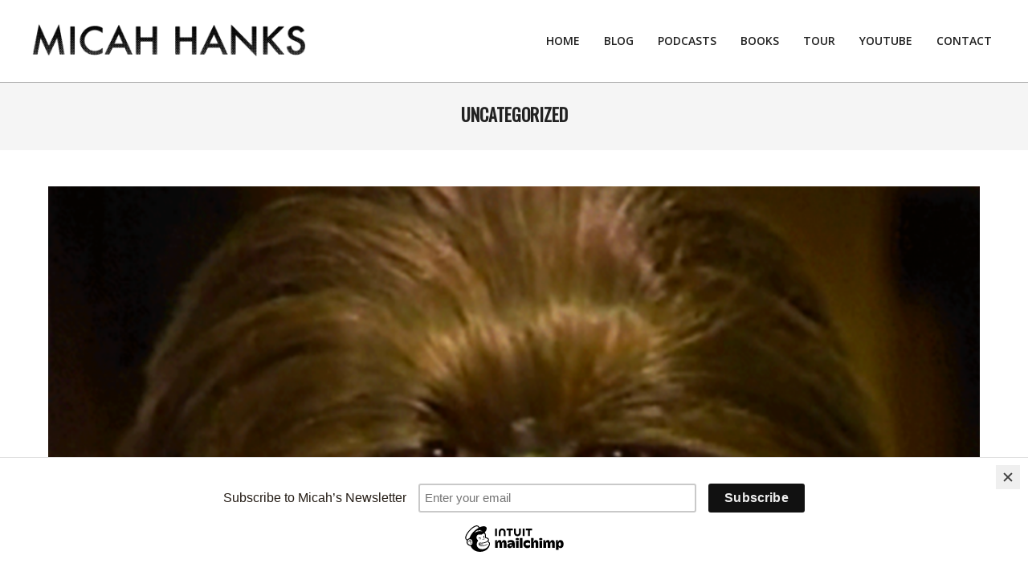

--- FILE ---
content_type: text/html; charset=UTF-8
request_url: https://www.micahhanks.com/category/uncategorized/
body_size: 53383
content:
<!DOCTYPE html>
<html lang="en-US">

<head>
<meta charset="UTF-8" />
<meta name='robots' content='index, follow, max-image-preview:large, max-snippet:-1, max-video-preview:-1' />
<meta name="viewport" content="width=device-width, initial-scale=1" />
<meta name="generator" content="Unos 2.9.25" />

	<!-- This site is optimized with the Yoast SEO plugin v21.9.1 - https://yoast.com/wordpress/plugins/seo/ -->
	<title>Uncategorized Archives - Micah Hanks</title>
	<link rel="canonical" href="https://www.micahhanks.com/category/uncategorized/" />
	<meta property="og:locale" content="en_US" />
	<meta property="og:type" content="article" />
	<meta property="og:title" content="Uncategorized Archives - Micah Hanks" />
	<meta property="og:url" content="https://www.micahhanks.com/category/uncategorized/" />
	<meta property="og:site_name" content="Micah Hanks" />
	<meta name="twitter:card" content="summary_large_image" />
	<script type="application/ld+json" class="yoast-schema-graph">{"@context":"https://schema.org","@graph":[{"@type":"CollectionPage","@id":"https://www.micahhanks.com/category/uncategorized/","url":"https://www.micahhanks.com/category/uncategorized/","name":"Uncategorized Archives - Micah Hanks","isPartOf":{"@id":"https://www.micahhanks.com/#website"},"primaryImageOfPage":{"@id":"https://www.micahhanks.com/category/uncategorized/#primaryimage"},"image":{"@id":"https://www.micahhanks.com/category/uncategorized/#primaryimage"},"thumbnailUrl":"https://www.micahhanks.com/wp-content/uploads/2016/11/Lumpy.png","breadcrumb":{"@id":"https://www.micahhanks.com/category/uncategorized/#breadcrumb"},"inLanguage":"en-US"},{"@type":"ImageObject","inLanguage":"en-US","@id":"https://www.micahhanks.com/category/uncategorized/#primaryimage","url":"https://www.micahhanks.com/wp-content/uploads/2016/11/Lumpy.png","contentUrl":"https://www.micahhanks.com/wp-content/uploads/2016/11/Lumpy.png","width":1200,"height":700},{"@type":"BreadcrumbList","@id":"https://www.micahhanks.com/category/uncategorized/#breadcrumb","itemListElement":[{"@type":"ListItem","position":1,"name":"Home","item":"https://www.micahhanks.com/"},{"@type":"ListItem","position":2,"name":"Uncategorized"}]},{"@type":"WebSite","@id":"https://www.micahhanks.com/#website","url":"https://www.micahhanks.com/","name":"Micah Hanks","description":"Writer, Podcaster, and Adventurer","publisher":{"@id":"https://www.micahhanks.com/#organization"},"potentialAction":[{"@type":"SearchAction","target":{"@type":"EntryPoint","urlTemplate":"https://www.micahhanks.com/?s={search_term_string}"},"query-input":"required name=search_term_string"}],"inLanguage":"en-US"},{"@type":"Organization","@id":"https://www.micahhanks.com/#organization","name":"Micah Hanks","url":"https://www.micahhanks.com/","logo":{"@type":"ImageObject","inLanguage":"en-US","@id":"https://www.micahhanks.com/#/schema/logo/image/","url":"https://www.micahhanks.com/wp-content/uploads/2019/01/logo-dark-small.png","contentUrl":"https://www.micahhanks.com/wp-content/uploads/2019/01/logo-dark-small.png","width":800,"height":116,"caption":"Micah Hanks"},"image":{"@id":"https://www.micahhanks.com/#/schema/logo/image/"}}]}</script>
	<!-- / Yoast SEO plugin. -->


<link rel='dns-prefetch' href='//fonts.googleapis.com' />
<link rel="alternate" type="application/rss+xml" title="Micah Hanks &raquo; Feed" href="https://www.micahhanks.com/feed/" />
<link rel="alternate" type="application/rss+xml" title="Micah Hanks &raquo; Comments Feed" href="https://www.micahhanks.com/comments/feed/" />
<link rel="alternate" type="application/rss+xml" title="Micah Hanks &raquo; Uncategorized Category Feed" href="https://www.micahhanks.com/category/uncategorized/feed/" />
<link rel="preload" href="https://www.micahhanks.com/wp-content/themes/unos/library/fonticons/webfonts/fa-solid-900.woff2" as="font" crossorigin="anonymous">
<link rel="preload" href="https://www.micahhanks.com/wp-content/themes/unos/library/fonticons/webfonts/fa-regular-400.woff2" as="font" crossorigin="anonymous">
<link rel="preload" href="https://www.micahhanks.com/wp-content/themes/unos/library/fonticons/webfonts/fa-brands-400.woff2" as="font" crossorigin="anonymous">
<link rel='stylesheet' id='wp-block-library-css' href='https://www.micahhanks.com/wp-includes/css/dist/block-library/style.min.css?ver=6.4.7' media='all' />
<style id='wp-block-library-theme-inline-css'>
.wp-block-audio figcaption{color:#555;font-size:13px;text-align:center}.is-dark-theme .wp-block-audio figcaption{color:hsla(0,0%,100%,.65)}.wp-block-audio{margin:0 0 1em}.wp-block-code{border:1px solid #ccc;border-radius:4px;font-family:Menlo,Consolas,monaco,monospace;padding:.8em 1em}.wp-block-embed figcaption{color:#555;font-size:13px;text-align:center}.is-dark-theme .wp-block-embed figcaption{color:hsla(0,0%,100%,.65)}.wp-block-embed{margin:0 0 1em}.blocks-gallery-caption{color:#555;font-size:13px;text-align:center}.is-dark-theme .blocks-gallery-caption{color:hsla(0,0%,100%,.65)}.wp-block-image figcaption{color:#555;font-size:13px;text-align:center}.is-dark-theme .wp-block-image figcaption{color:hsla(0,0%,100%,.65)}.wp-block-image{margin:0 0 1em}.wp-block-pullquote{border-bottom:4px solid;border-top:4px solid;color:currentColor;margin-bottom:1.75em}.wp-block-pullquote cite,.wp-block-pullquote footer,.wp-block-pullquote__citation{color:currentColor;font-size:.8125em;font-style:normal;text-transform:uppercase}.wp-block-quote{border-left:.25em solid;margin:0 0 1.75em;padding-left:1em}.wp-block-quote cite,.wp-block-quote footer{color:currentColor;font-size:.8125em;font-style:normal;position:relative}.wp-block-quote.has-text-align-right{border-left:none;border-right:.25em solid;padding-left:0;padding-right:1em}.wp-block-quote.has-text-align-center{border:none;padding-left:0}.wp-block-quote.is-large,.wp-block-quote.is-style-large,.wp-block-quote.is-style-plain{border:none}.wp-block-search .wp-block-search__label{font-weight:700}.wp-block-search__button{border:1px solid #ccc;padding:.375em .625em}:where(.wp-block-group.has-background){padding:1.25em 2.375em}.wp-block-separator.has-css-opacity{opacity:.4}.wp-block-separator{border:none;border-bottom:2px solid;margin-left:auto;margin-right:auto}.wp-block-separator.has-alpha-channel-opacity{opacity:1}.wp-block-separator:not(.is-style-wide):not(.is-style-dots){width:100px}.wp-block-separator.has-background:not(.is-style-dots){border-bottom:none;height:1px}.wp-block-separator.has-background:not(.is-style-wide):not(.is-style-dots){height:2px}.wp-block-table{margin:0 0 1em}.wp-block-table td,.wp-block-table th{word-break:normal}.wp-block-table figcaption{color:#555;font-size:13px;text-align:center}.is-dark-theme .wp-block-table figcaption{color:hsla(0,0%,100%,.65)}.wp-block-video figcaption{color:#555;font-size:13px;text-align:center}.is-dark-theme .wp-block-video figcaption{color:hsla(0,0%,100%,.65)}.wp-block-video{margin:0 0 1em}.wp-block-template-part.has-background{margin-bottom:0;margin-top:0;padding:1.25em 2.375em}
</style>
<style id='classic-theme-styles-inline-css'>
/*! This file is auto-generated */
.wp-block-button__link{color:#fff;background-color:#32373c;border-radius:9999px;box-shadow:none;text-decoration:none;padding:calc(.667em + 2px) calc(1.333em + 2px);font-size:1.125em}.wp-block-file__button{background:#32373c;color:#fff;text-decoration:none}
</style>
<style id='global-styles-inline-css'>
body{--wp--preset--color--black: #000000;--wp--preset--color--cyan-bluish-gray: #abb8c3;--wp--preset--color--white: #ffffff;--wp--preset--color--pale-pink: #f78da7;--wp--preset--color--vivid-red: #cf2e2e;--wp--preset--color--luminous-vivid-orange: #ff6900;--wp--preset--color--luminous-vivid-amber: #fcb900;--wp--preset--color--light-green-cyan: #7bdcb5;--wp--preset--color--vivid-green-cyan: #00d084;--wp--preset--color--pale-cyan-blue: #8ed1fc;--wp--preset--color--vivid-cyan-blue: #0693e3;--wp--preset--color--vivid-purple: #9b51e0;--wp--preset--color--accent: #e53434;--wp--preset--color--accent-font: #ffffff;--wp--preset--gradient--vivid-cyan-blue-to-vivid-purple: linear-gradient(135deg,rgba(6,147,227,1) 0%,rgb(155,81,224) 100%);--wp--preset--gradient--light-green-cyan-to-vivid-green-cyan: linear-gradient(135deg,rgb(122,220,180) 0%,rgb(0,208,130) 100%);--wp--preset--gradient--luminous-vivid-amber-to-luminous-vivid-orange: linear-gradient(135deg,rgba(252,185,0,1) 0%,rgba(255,105,0,1) 100%);--wp--preset--gradient--luminous-vivid-orange-to-vivid-red: linear-gradient(135deg,rgba(255,105,0,1) 0%,rgb(207,46,46) 100%);--wp--preset--gradient--very-light-gray-to-cyan-bluish-gray: linear-gradient(135deg,rgb(238,238,238) 0%,rgb(169,184,195) 100%);--wp--preset--gradient--cool-to-warm-spectrum: linear-gradient(135deg,rgb(74,234,220) 0%,rgb(151,120,209) 20%,rgb(207,42,186) 40%,rgb(238,44,130) 60%,rgb(251,105,98) 80%,rgb(254,248,76) 100%);--wp--preset--gradient--blush-light-purple: linear-gradient(135deg,rgb(255,206,236) 0%,rgb(152,150,240) 100%);--wp--preset--gradient--blush-bordeaux: linear-gradient(135deg,rgb(254,205,165) 0%,rgb(254,45,45) 50%,rgb(107,0,62) 100%);--wp--preset--gradient--luminous-dusk: linear-gradient(135deg,rgb(255,203,112) 0%,rgb(199,81,192) 50%,rgb(65,88,208) 100%);--wp--preset--gradient--pale-ocean: linear-gradient(135deg,rgb(255,245,203) 0%,rgb(182,227,212) 50%,rgb(51,167,181) 100%);--wp--preset--gradient--electric-grass: linear-gradient(135deg,rgb(202,248,128) 0%,rgb(113,206,126) 100%);--wp--preset--gradient--midnight: linear-gradient(135deg,rgb(2,3,129) 0%,rgb(40,116,252) 100%);--wp--preset--font-size--small: 13px;--wp--preset--font-size--medium: 20px;--wp--preset--font-size--large: 36px;--wp--preset--font-size--x-large: 42px;--wp--preset--spacing--20: 0.44rem;--wp--preset--spacing--30: 0.67rem;--wp--preset--spacing--40: 1rem;--wp--preset--spacing--50: 1.5rem;--wp--preset--spacing--60: 2.25rem;--wp--preset--spacing--70: 3.38rem;--wp--preset--spacing--80: 5.06rem;--wp--preset--shadow--natural: 6px 6px 9px rgba(0, 0, 0, 0.2);--wp--preset--shadow--deep: 12px 12px 50px rgba(0, 0, 0, 0.4);--wp--preset--shadow--sharp: 6px 6px 0px rgba(0, 0, 0, 0.2);--wp--preset--shadow--outlined: 6px 6px 0px -3px rgba(255, 255, 255, 1), 6px 6px rgba(0, 0, 0, 1);--wp--preset--shadow--crisp: 6px 6px 0px rgba(0, 0, 0, 1);}:where(.is-layout-flex){gap: 0.5em;}:where(.is-layout-grid){gap: 0.5em;}body .is-layout-flow > .alignleft{float: left;margin-inline-start: 0;margin-inline-end: 2em;}body .is-layout-flow > .alignright{float: right;margin-inline-start: 2em;margin-inline-end: 0;}body .is-layout-flow > .aligncenter{margin-left: auto !important;margin-right: auto !important;}body .is-layout-constrained > .alignleft{float: left;margin-inline-start: 0;margin-inline-end: 2em;}body .is-layout-constrained > .alignright{float: right;margin-inline-start: 2em;margin-inline-end: 0;}body .is-layout-constrained > .aligncenter{margin-left: auto !important;margin-right: auto !important;}body .is-layout-constrained > :where(:not(.alignleft):not(.alignright):not(.alignfull)){max-width: var(--wp--style--global--content-size);margin-left: auto !important;margin-right: auto !important;}body .is-layout-constrained > .alignwide{max-width: var(--wp--style--global--wide-size);}body .is-layout-flex{display: flex;}body .is-layout-flex{flex-wrap: wrap;align-items: center;}body .is-layout-flex > *{margin: 0;}body .is-layout-grid{display: grid;}body .is-layout-grid > *{margin: 0;}:where(.wp-block-columns.is-layout-flex){gap: 2em;}:where(.wp-block-columns.is-layout-grid){gap: 2em;}:where(.wp-block-post-template.is-layout-flex){gap: 1.25em;}:where(.wp-block-post-template.is-layout-grid){gap: 1.25em;}.has-black-color{color: var(--wp--preset--color--black) !important;}.has-cyan-bluish-gray-color{color: var(--wp--preset--color--cyan-bluish-gray) !important;}.has-white-color{color: var(--wp--preset--color--white) !important;}.has-pale-pink-color{color: var(--wp--preset--color--pale-pink) !important;}.has-vivid-red-color{color: var(--wp--preset--color--vivid-red) !important;}.has-luminous-vivid-orange-color{color: var(--wp--preset--color--luminous-vivid-orange) !important;}.has-luminous-vivid-amber-color{color: var(--wp--preset--color--luminous-vivid-amber) !important;}.has-light-green-cyan-color{color: var(--wp--preset--color--light-green-cyan) !important;}.has-vivid-green-cyan-color{color: var(--wp--preset--color--vivid-green-cyan) !important;}.has-pale-cyan-blue-color{color: var(--wp--preset--color--pale-cyan-blue) !important;}.has-vivid-cyan-blue-color{color: var(--wp--preset--color--vivid-cyan-blue) !important;}.has-vivid-purple-color{color: var(--wp--preset--color--vivid-purple) !important;}.has-black-background-color{background-color: var(--wp--preset--color--black) !important;}.has-cyan-bluish-gray-background-color{background-color: var(--wp--preset--color--cyan-bluish-gray) !important;}.has-white-background-color{background-color: var(--wp--preset--color--white) !important;}.has-pale-pink-background-color{background-color: var(--wp--preset--color--pale-pink) !important;}.has-vivid-red-background-color{background-color: var(--wp--preset--color--vivid-red) !important;}.has-luminous-vivid-orange-background-color{background-color: var(--wp--preset--color--luminous-vivid-orange) !important;}.has-luminous-vivid-amber-background-color{background-color: var(--wp--preset--color--luminous-vivid-amber) !important;}.has-light-green-cyan-background-color{background-color: var(--wp--preset--color--light-green-cyan) !important;}.has-vivid-green-cyan-background-color{background-color: var(--wp--preset--color--vivid-green-cyan) !important;}.has-pale-cyan-blue-background-color{background-color: var(--wp--preset--color--pale-cyan-blue) !important;}.has-vivid-cyan-blue-background-color{background-color: var(--wp--preset--color--vivid-cyan-blue) !important;}.has-vivid-purple-background-color{background-color: var(--wp--preset--color--vivid-purple) !important;}.has-black-border-color{border-color: var(--wp--preset--color--black) !important;}.has-cyan-bluish-gray-border-color{border-color: var(--wp--preset--color--cyan-bluish-gray) !important;}.has-white-border-color{border-color: var(--wp--preset--color--white) !important;}.has-pale-pink-border-color{border-color: var(--wp--preset--color--pale-pink) !important;}.has-vivid-red-border-color{border-color: var(--wp--preset--color--vivid-red) !important;}.has-luminous-vivid-orange-border-color{border-color: var(--wp--preset--color--luminous-vivid-orange) !important;}.has-luminous-vivid-amber-border-color{border-color: var(--wp--preset--color--luminous-vivid-amber) !important;}.has-light-green-cyan-border-color{border-color: var(--wp--preset--color--light-green-cyan) !important;}.has-vivid-green-cyan-border-color{border-color: var(--wp--preset--color--vivid-green-cyan) !important;}.has-pale-cyan-blue-border-color{border-color: var(--wp--preset--color--pale-cyan-blue) !important;}.has-vivid-cyan-blue-border-color{border-color: var(--wp--preset--color--vivid-cyan-blue) !important;}.has-vivid-purple-border-color{border-color: var(--wp--preset--color--vivid-purple) !important;}.has-vivid-cyan-blue-to-vivid-purple-gradient-background{background: var(--wp--preset--gradient--vivid-cyan-blue-to-vivid-purple) !important;}.has-light-green-cyan-to-vivid-green-cyan-gradient-background{background: var(--wp--preset--gradient--light-green-cyan-to-vivid-green-cyan) !important;}.has-luminous-vivid-amber-to-luminous-vivid-orange-gradient-background{background: var(--wp--preset--gradient--luminous-vivid-amber-to-luminous-vivid-orange) !important;}.has-luminous-vivid-orange-to-vivid-red-gradient-background{background: var(--wp--preset--gradient--luminous-vivid-orange-to-vivid-red) !important;}.has-very-light-gray-to-cyan-bluish-gray-gradient-background{background: var(--wp--preset--gradient--very-light-gray-to-cyan-bluish-gray) !important;}.has-cool-to-warm-spectrum-gradient-background{background: var(--wp--preset--gradient--cool-to-warm-spectrum) !important;}.has-blush-light-purple-gradient-background{background: var(--wp--preset--gradient--blush-light-purple) !important;}.has-blush-bordeaux-gradient-background{background: var(--wp--preset--gradient--blush-bordeaux) !important;}.has-luminous-dusk-gradient-background{background: var(--wp--preset--gradient--luminous-dusk) !important;}.has-pale-ocean-gradient-background{background: var(--wp--preset--gradient--pale-ocean) !important;}.has-electric-grass-gradient-background{background: var(--wp--preset--gradient--electric-grass) !important;}.has-midnight-gradient-background{background: var(--wp--preset--gradient--midnight) !important;}.has-small-font-size{font-size: var(--wp--preset--font-size--small) !important;}.has-medium-font-size{font-size: var(--wp--preset--font-size--medium) !important;}.has-large-font-size{font-size: var(--wp--preset--font-size--large) !important;}.has-x-large-font-size{font-size: var(--wp--preset--font-size--x-large) !important;}
.wp-block-navigation a:where(:not(.wp-element-button)){color: inherit;}
:where(.wp-block-post-template.is-layout-flex){gap: 1.25em;}:where(.wp-block-post-template.is-layout-grid){gap: 1.25em;}
:where(.wp-block-columns.is-layout-flex){gap: 2em;}:where(.wp-block-columns.is-layout-grid){gap: 2em;}
.wp-block-pullquote{font-size: 1.5em;line-height: 1.6;}
</style>
<link rel='stylesheet' id='contact-form-7-css' href='https://www.micahhanks.com/wp-content/plugins/contact-form-7/includes/css/styles.css?ver=5.8.6' media='all' />
<style id='contact-form-7-inline-css'>
.wpcf7 .wpcf7-recaptcha iframe {margin-bottom: 0;}.wpcf7 .wpcf7-recaptcha[data-align="center"] > div {margin: 0 auto;}.wpcf7 .wpcf7-recaptcha[data-align="right"] > div {margin: 0 0 0 auto;}
</style>
<link rel='stylesheet' id='if-menu-site-css-css' href='https://www.micahhanks.com/wp-content/plugins/if-menu/assets/if-menu-site.css?ver=6.4.7' media='all' />
<link rel='stylesheet' id='unos-googlefont-css' href='//fonts.googleapis.com/css2?family=Open%20Sans:ital,wght@0,300;0,400;0,500;0,600;0,700;0,800;1,400;1,700&#038;family=Oswald:ital,wght@0,400' media='all' />
<link rel='stylesheet' id='font-awesome-css' href='https://www.micahhanks.com/wp-content/themes/unos/library/fonticons/font-awesome.css?ver=5.15.4' media='all' />
<link rel='stylesheet' id='hoot-style-css' href='https://www.micahhanks.com/wp-content/themes/unos/style.css?ver=2.9.25' media='all' />
<link rel='stylesheet' id='hoot-wpblocks-css' href='https://www.micahhanks.com/wp-content/themes/unos/include/blocks/wpblocks.css?ver=2.9.25' media='all' />
<style id='hoot-wpblocks-inline-css'>
a {  color: #e53434; }  a:hover {  color: #ac2727; }  .accent-typo {  background: #e53434;  color: #ffffff; }  .invert-accent-typo {  background: #ffffff;  color: #e53434; }  .invert-typo {  color: #ffffff; }  .enforce-typo {  background: #ffffff; }  body.wordpress input[type="submit"], body.wordpress #submit, body.wordpress .button {  border-color: #e53434;  background: #e53434;  color: #ffffff; }  body.wordpress input[type="submit"]:hover, body.wordpress #submit:hover, body.wordpress .button:hover, body.wordpress input[type="submit"]:focus, body.wordpress #submit:focus, body.wordpress .button:focus {  color: #e53434;  background: #ffffff; }  h1, h2, h3, h4, h5, h6, .title, .titlefont {  font-family: "Oswald", sans-serif;  text-transform: uppercase; }  #main.main,.below-header {  background: #ffffff; }  #topbar {  background: #e53434;  color: #ffffff; }  #topbar.js-search .searchform.expand .searchtext {  background: #e53434; }  #topbar.js-search .searchform.expand .searchtext,#topbar .js-search-placeholder {  color: #ffffff; }  .header-aside-search.js-search .searchform i.fa-search {  color: #e53434; }  #site-logo.logo-border {  border-color: #e53434; }  #site-title {  font-family: "Oswald", sans-serif;  text-transform: uppercase; }  .site-logo-with-icon #site-title i {  font-size: 50px; }  .site-logo-mixed-image img {  max-width: 200px; }  .site-title-line em {  color: #e53434; }  .site-title-line mark {  background: #e53434;  color: #ffffff; }  .site-title-heading-font {  font-family: "Oswald", sans-serif; }  .entry-grid .more-link {  font-family: "Oswald", sans-serif; }  .menu-items ul {  background: #ffffff; }  .menu-items li.current-menu-item:not(.nohighlight), .menu-items li.current-menu-ancestor, .menu-items li:hover {  background: #e53434; }  .menu-items li.current-menu-item:not(.nohighlight) > a, .menu-items li.current-menu-ancestor > a, .menu-items li:hover > a {  color: #ffffff; }  .menu-tag {  border-color: #e53434; }  #header .menu-items li.current-menu-item:not(.nohighlight) > a .menu-tag, #header .menu-items li.current-menu-ancestor > a .menu-tag, #header .menu-items li:hover > a .menu-tag {  background: #ffffff;  color: #e53434;  border-color: #ffffff; }  .more-link, .more-link a {  color: #e53434; }  .more-link:hover, .more-link:hover a {  color: #ac2727; }  .sidebar .widget-title,.sub-footer .widget-title, .footer .widget-title {  background: #e53434;  color: #ffffff;  border: solid 1px;  border-color: #e53434; }  .sidebar .widget:hover .widget-title,.sub-footer .widget:hover .widget-title, .footer .widget:hover .widget-title {  background: #ffffff;  color: #e53434; }  .main-content-grid,.widget,.frontpage-area {  margin-top: 45px; }  .widget,.frontpage-area {  margin-bottom: 45px; }  .frontpage-area.module-bg-highlight, .frontpage-area.module-bg-color, .frontpage-area.module-bg-image {  padding: 45px 0; }  .footer .widget {  margin: 30px 0; }  .js-search .searchform.expand .searchtext {  background: #ffffff; }  #infinite-handle span,.lrm-form a.button, .lrm-form button, .lrm-form button[type=submit], .lrm-form #buddypress input[type=submit], .lrm-form input[type=submit],.widget_breadcrumb_navxt .breadcrumbs > .hoot-bcn-pretext {  background: #e53434;  color: #ffffff; }  .woocommerce nav.woocommerce-pagination ul li a:focus, .woocommerce nav.woocommerce-pagination ul li a:hover {  color: #ac2727; }  .woocommerce div.product .woocommerce-tabs ul.tabs li:hover,.woocommerce div.product .woocommerce-tabs ul.tabs li.active {  background: #e53434; }  .woocommerce div.product .woocommerce-tabs ul.tabs li:hover a, .woocommerce div.product .woocommerce-tabs ul.tabs li:hover a:hover,.woocommerce div.product .woocommerce-tabs ul.tabs li.active a {  color: #ffffff; }  .woocommerce #respond input#submit.alt, .woocommerce a.button.alt, .woocommerce button.button.alt, .woocommerce input.button.alt {  border-color: #e53434;  background: #e53434;  color: #ffffff; }  .woocommerce #respond input#submit.alt:hover, .woocommerce a.button.alt:hover, .woocommerce button.button.alt:hover, .woocommerce input.button.alt:hover {  background: #ffffff;  color: #e53434; }  .widget_breadcrumb_navxt .breadcrumbs > .hoot-bcn-pretext:after {  border-left-color: #e53434; }  :root .has-accent-color,.is-style-outline>.wp-block-button__link:not(.has-text-color), .wp-block-button__link.is-style-outline:not(.has-text-color) {  color: #e53434; }  :root .has-accent-background-color,.wp-block-button__link,.wp-block-button__link:hover,.wp-block-search__button,.wp-block-search__button:hover, .wp-block-file__button,.wp-block-file__button:hover {  background: #e53434; }  :root .has-accent-font-color,.wp-block-button__link,.wp-block-button__link:hover,.wp-block-search__button,.wp-block-search__button:hover, .wp-block-file__button,.wp-block-file__button:hover {  color: #ffffff; }  :root .has-accent-font-background-color {  background: #ffffff; }  @media only screen and (max-width: 969px){ .mobilemenu-fixed .menu-toggle, .mobilemenu-fixed .menu-items {  background: #ffffff; }  .sidebar {  margin-top: 45px; }  .frontpage-widgetarea > div.hgrid > [class*="hgrid-span-"] {  margin-bottom: 45px; }  }
</style>
<script src="https://www.micahhanks.com/wp-includes/js/jquery/jquery.min.js?ver=3.7.1" id="jquery-core-js"></script>
<script src="https://www.micahhanks.com/wp-includes/js/jquery/jquery-migrate.min.js?ver=3.4.1" id="jquery-migrate-js"></script>
<link rel="https://api.w.org/" href="https://www.micahhanks.com/wp-json/" /><link rel="alternate" type="application/json" href="https://www.micahhanks.com/wp-json/wp/v2/categories/1" /><link rel="EditURI" type="application/rsd+xml" title="RSD" href="https://www.micahhanks.com/xmlrpc.php?rsd" />
<meta name="generator" content="WordPress 6.4.7" />
<meta name="generator" content="Site Kit by Google 1.119.0" /><meta name="generator" content="Elementor 3.19.0; features: e_optimized_assets_loading, additional_custom_breakpoints, block_editor_assets_optimize, e_image_loading_optimization; settings: css_print_method-external, google_font-enabled, font_display-auto">
<!-- All in one Favicon 4.8 --><link rel="shortcut icon" href="https://www.micahhanks.com/wp-content/uploads/2019/01/favicon-1.png" />
<link rel="icon" href="https://www.micahhanks.com/wp-content/uploads/2019/01/favicon-2.png" type="image/png"/>
<link rel="apple-touch-icon" href="https://www.micahhanks.com/wp-content/uploads/2019/01/favicon-3.png" />
<link rel="icon" href="https://www.micahhanks.com/wp-content/uploads/2019/01/cropped-favicon-32x32.png" sizes="32x32" />
<link rel="icon" href="https://www.micahhanks.com/wp-content/uploads/2019/01/cropped-favicon-192x192.png" sizes="192x192" />
<link rel="apple-touch-icon" href="https://www.micahhanks.com/wp-content/uploads/2019/01/cropped-favicon-180x180.png" />
<meta name="msapplication-TileImage" content="https://www.micahhanks.com/wp-content/uploads/2019/01/cropped-favicon-270x270.png" />
		<style id="wp-custom-css">
			.site-title {
	max-width: 360px;
}

@media screen and (max-width: 400px) {
#fp-header-image {
	width: 115%;  
	}
}

@media all and (max-width: 970px) {
	.podcasting {
    display: none;
  }
}

@media all and (max-width: 770px) {
	.shows {
    display: none;
  }
}

@media all and (min-width: 750px) {
	.mid {
    display: none;
	}
	.grail {
    display: none;
  }
	.seven {
    display: none;
	}
	.sasquatch {
    display: none;
	}
}


@media screen and (min-width: 400px) {
.menu {

}
}
	
p { 
	 color: #000000
}

header {
	max-width: -60%
}

.social {
	  position: absolute;
    top: 25%;
    right: 5%;
		z-index: 75;
}

@media screen and (max-width: 970px) {
.social {
	visibility: hidden;
	}
}

.credit {
	visibility: hidden;
}
		</style>
		<script id="mcjs">!function(c,h,i,m,p){m=c.createElement(h),p=c.getElementsByTagName(h)[0],m.async=1,m.src=i,p.parentNode.insertBefore(m,p)}(document,"script","https://chimpstatic.com/mcjs-connected/js/users/904854f1bf92633944c10ef14/f5b5af668232f50ce4224bae2.js");</script></head>

<!-- Google tag (gtag.js) -->
<script async src="https://www.googletagmanager.com/gtag/js?id=G-HNM8W8317K"></script>
<script>
  window.dataLayer = window.dataLayer || [];
  function gtag(){dataLayer.push(arguments);}
  gtag('js', new Date());

  gtag('config', 'G-HNM8W8317K');
</script>
	
<body data-rsssl=1 class="archive category category-uncategorized category-1 wp-custom-logo unos wordpress ltr en en-us parent-theme logged-out custom-background custom-header plural taxonomy taxonomy-category taxonomy-category-uncategorized elementor-default elementor-kit-1643" dir="ltr" itemscope="itemscope" itemtype="https://schema.org/Blog">


	
	<a href="#main" class="screen-reader-text">Skip to content</a>

	
	<div id="page-wrapper" class=" site-stretch page-wrapper sitewrap-full-width sidebars0 hoot-cf7-style hoot-mapp-style hoot-jetpack-style hoot-sticky-sidebar">

		
		<header id="header" class="site-header header-layout-primary-menu header-layout-secondary-none tablemenu" role="banner" itemscope="itemscope" itemtype="https://schema.org/WPHeader">

			
			<div id="header-primary" class=" header-part header-primary header-primary-menu">
				<div class="hgrid">
					<div class="table hgrid-span-12">
							<div id="branding" class="site-branding branding table-cell-mid">
		<div id="site-logo" class="site-logo-image">
			<div id="site-logo-image" class="site-logo-image"><div id="site-title" class="site-title" itemprop="headline"><a href="https://www.micahhanks.com/" class="custom-logo-link" rel="home"><img fetchpriority="high" width="800" height="116" src="https://www.micahhanks.com/wp-content/uploads/2019/01/logo-dark-small.png" class="custom-logo" alt="Micah Hanks" /></a><div style="height: 1px;width: 1px;margin: -1px;overflow: hidden;position: absolute !important">Micah Hanks</div></div></div>		</div>
	</div><!-- #branding -->
	<div id="header-aside" class=" header-aside table-cell-mid header-aside-menu header-aside-menu-fixed"><div class="menu-area-wrap">	<div class="screen-reader-text">Primary Navigation Menu</div>
	<nav id="menu-primary" class="menu nav-menu menu-primary mobilemenu-fixed mobilesubmenu-click" role="navigation" itemscope="itemscope" itemtype="https://schema.org/SiteNavigationElement">
		<a class="menu-toggle" href="#"><span class="menu-toggle-text">Menu</span><i class="fas fa-bars"></i></a>

		<ul id="menu-primary-items" class="menu-items sf-menu menu"><li id="menu-item-1367" class="menu-item menu-item-type-custom menu-item-object-custom menu-item-1367"><a href="https://micahhanks.com"><span class="menu-title"><span class="menu-title-text">Home</span></span></a></li>
<li id="menu-item-1314" class="menu-item menu-item-type-post_type menu-item-object-page current_page_parent menu-item-1314"><a href="https://www.micahhanks.com/blog/"><span class="menu-title"><span class="menu-title-text">Blog</span></span></a></li>
<li id="menu-item-1587" class="menu-item menu-item-type-post_type menu-item-object-page menu-item-1587"><a href="https://www.micahhanks.com/shows/"><span class="menu-title"><span class="menu-title-text">Podcasts</span></span></a></li>
<li id="menu-item-1317" class="menu-item menu-item-type-custom menu-item-object-custom menu-item-1317"><a href="https://www.micahhanks.com/books"><span class="menu-title"><span class="menu-title-text">Books</span></span></a></li>
<li id="menu-item-1319" class="menu-item menu-item-type-post_type menu-item-object-page menu-item-1319"><a href="https://www.micahhanks.com/events/"><span class="menu-title"><span class="menu-title-text">Tour</span></span></a></li>
<li id="menu-item-1329" class="menu-item menu-item-type-custom menu-item-object-custom menu-item-1329"><a href="http://youtube.com/micahhanks"><span class="menu-title"><span class="menu-title-text">YouTube</span></span></a></li>
<li id="menu-item-1318" class="menu-item menu-item-type-post_type menu-item-object-page menu-item-1318"><a href="https://www.micahhanks.com/contact/"><span class="menu-title"><span class="menu-title-text">Contact</span></span></a></li>
</ul>
	</nav><!-- #menu-primary -->
	</div></div>					</div>
				</div>
			</div>

			
		</header><!-- #header -->

		
		<div id="main" class=" main">
			

		<div id="loop-meta" class=" loop-meta-wrap pageheader-bg-default   loop-meta-withtext">
						<div class="hgrid">

				<div class=" loop-meta archive-header hgrid-span-12" itemscope="itemscope" itemtype="https://schema.org/WebPageElement">

					
					<h1 class=" loop-title entry-title archive-title" itemprop="headline">Uncategorized</h1>

					
				</div><!-- .loop-meta -->

			</div>
		</div>

	
<div class="hgrid main-content-grid">

	<main id="content" class="content  hgrid-span-12 no-sidebar layout-full-width " role="main">
		<div id="content-wrap" class=" content-wrap theiaStickySidebar">

			<div id="archive-wrap" class="archive-wrap">
<article id="post-1212" class="entry author-admin has-excerpt post-1212 post type-post status-publish format-standard has-post-thumbnail category-uncategorized tag-christmas tag-holiday tag-rogue-one tag-star-wars archive-mixed archive-mixed-block2 mixedunit-big" itemscope="itemscope" itemtype="https://schema.org/BlogPosting" itemprop="blogPost">

	<div class="entry-grid hgrid">

		
		<div itemprop="image" itemscope itemtype="https://schema.org/ImageObject" class="entry-featured-img-wrap"><meta itemprop="url" content="https://www.micahhanks.com/wp-content/uploads/2016/11/Lumpy.png"><meta itemprop="width" content="1200"><meta itemprop="height" content="700"><a href="https://www.micahhanks.com/uncategorized/christmas-memories-the-bizarre-1978-star-wars-holiday-special-that-george-lucas-wants-you-to-forget/" class="entry-featured-img-link"><img width="1200" height="700" src="https://www.micahhanks.com/wp-content/uploads/2016/11/Lumpy.png" class="attachment-1536x1536 entry-content-featured-img entry-grid-featured-img wp-post-image" alt="" itemscope="" decoding="async" srcset="https://www.micahhanks.com/wp-content/uploads/2016/11/Lumpy.png 1200w, https://www.micahhanks.com/wp-content/uploads/2016/11/Lumpy-300x175.png 300w, https://www.micahhanks.com/wp-content/uploads/2016/11/Lumpy-768x448.png 768w, https://www.micahhanks.com/wp-content/uploads/2016/11/Lumpy-1024x597.png 1024w, https://www.micahhanks.com/wp-content/uploads/2016/11/Lumpy-465x271.png 465w, https://www.micahhanks.com/wp-content/uploads/2016/11/Lumpy-695x405.png 695w" sizes="(max-width: 1200px) 100vw, 1200px" itemprop="image" /></a></div>
		<div class="entry-grid-content hgrid-span-12">

			<header class="entry-header">
				<h2 class="entry-title" itemprop="headline"><a href="https://www.micahhanks.com/uncategorized/christmas-memories-the-bizarre-1978-star-wars-holiday-special-that-george-lucas-wants-you-to-forget/" rel="bookmark" itemprop="url">Christmas Memories: The Bizarre 1978 Star Wars Holiday Special That George Lucas Wants You to Forget</a></h2>			</header><!-- .entry-header -->

			<div class="screen-reader-text" itemprop="datePublished" itemtype="https://schema.org/Date">2016-12-25</div>
			<div class="entry-byline"> <div class="entry-byline-block entry-byline-author"> <span class="entry-byline-label">By:</span> <span class="entry-author" itemprop="author" itemscope="itemscope" itemtype="https://schema.org/Person"><a href="https://www.micahhanks.com/author/admin/" title="Posts by Micah Hanks" rel="author" class="url fn n" itemprop="url"><span itemprop="name">Micah Hanks</span></a></span> </div> <div class="entry-byline-block entry-byline-date"> <span class="entry-byline-label">On:</span> <time class="entry-published updated" datetime="2016-12-25T11:00:29-05:00" itemprop="datePublished" title="Sunday, December 25, 2016, 11:00 am">December 25, 2016</time> </div> <div class="entry-byline-block entry-byline-cats"> <span class="entry-byline-label">In:</span> <a href="https://www.micahhanks.com/category/uncategorized/" rel="category tag">Uncategorized</a> </div><span class="entry-publisher" itemprop="publisher" itemscope="itemscope" itemtype="https://schema.org/Organization"><meta itemprop="name" content="Micah Hanks"><span itemprop="logo" itemscope itemtype="https://schema.org/ImageObject"><meta itemprop="url" content="https://www.micahhanks.com/wp-content/uploads/2019/01/logo-dark-small.png"><meta itemprop="width" content="800"><meta itemprop="height" content="116"></span></span></div><!-- .entry-byline -->
			<div class="entry-summary" itemprop="description"><p>As the Christmas holiday ensued in 1978, there was a disturbance in the force&#8230; one that would resonate with Star Wars fandom for decades. <span class="more-link"><a href="https://www.micahhanks.com/uncategorized/christmas-memories-the-bizarre-1978-star-wars-holiday-special-that-george-lucas-wants-you-to-forget/">Continue Reading</a></span></p>
</div>
		</div><!-- .entry-grid-content -->

	</div><!-- .entry-grid -->

</article><!-- .entry -->


<article id="post-984" class="entry author-admin post-984 post type-post status-publish format-standard has-post-thumbnail category-art-and-culture category-uncategorized tag-archetype tag-carl-jung tag-doctor-who tag-regeneration tag-science-fiction tag-senex archive-mixed archive-mixed-block2 mixedunit-block2 hcolumn-1-2" itemscope="itemscope" itemtype="https://schema.org/BlogPosting" itemprop="blogPost">

	<div class="entry-grid hgrid">

		
		<div itemprop="image" itemscope itemtype="https://schema.org/ImageObject" class="entry-featured-img-wrap"><meta itemprop="url" content="https://www.micahhanks.com/wp-content/uploads/2015/08/Tardis.png"><meta itemprop="width" content="690"><meta itemprop="height" content="430"><a href="https://www.micahhanks.com/uncategorized/home-the-long-way-round-the-doctor-who-enigma/" class="entry-featured-img-link"><img width="690" height="430" src="https://www.micahhanks.com/wp-content/uploads/2015/08/Tardis.png" class="attachment-hoot-large-thumb entry-content-featured-img entry-grid-featured-img wp-post-image" alt="" itemscope="" decoding="async" srcset="https://www.micahhanks.com/wp-content/uploads/2015/08/Tardis.png 2026w, https://www.micahhanks.com/wp-content/uploads/2015/08/Tardis-300x187.png 300w, https://www.micahhanks.com/wp-content/uploads/2015/08/Tardis-1024x638.png 1024w, https://www.micahhanks.com/wp-content/uploads/2015/08/Tardis-1170x729.png 1170w" sizes="(max-width: 690px) 100vw, 690px" itemprop="image" /></a></div>
		<div class="entry-grid-content">

			<header class="entry-header">
				<h2 class="entry-title" itemprop="headline"><a href="https://www.micahhanks.com/uncategorized/home-the-long-way-round-the-doctor-who-enigma/" rel="bookmark" itemprop="url">Home, the Long Way &#8216;Round: The Doctor Who Enigma</a></h2>			</header><!-- .entry-header -->

			<div class="screen-reader-text" itemprop="datePublished" itemtype="https://schema.org/Date">2015-08-10</div>
			<div class="entry-byline"> <div class="entry-byline-block entry-byline-author"> <span class="entry-byline-label">By:</span> <span class="entry-author" itemprop="author" itemscope="itemscope" itemtype="https://schema.org/Person"><a href="https://www.micahhanks.com/author/admin/" title="Posts by Micah Hanks" rel="author" class="url fn n" itemprop="url"><span itemprop="name">Micah Hanks</span></a></span> </div> <div class="entry-byline-block entry-byline-date"> <span class="entry-byline-label">On:</span> <time class="entry-published updated" datetime="2015-08-10T12:59:11-05:00" itemprop="datePublished" title="Monday, August 10, 2015, 12:59 pm">August 10, 2015</time> </div> <div class="entry-byline-block entry-byline-cats"> <span class="entry-byline-label">In:</span> <a href="https://www.micahhanks.com/category/art-and-culture/" rel="category tag">Art and Culture</a>, <a href="https://www.micahhanks.com/category/uncategorized/" rel="category tag">Uncategorized</a> </div><span class="entry-publisher" itemprop="publisher" itemscope="itemscope" itemtype="https://schema.org/Organization"><meta itemprop="name" content="Micah Hanks"><span itemprop="logo" itemscope itemtype="https://schema.org/ImageObject"><meta itemprop="url" content="https://www.micahhanks.com/wp-content/uploads/2019/01/logo-dark-small.png"><meta itemprop="width" content="800"><meta itemprop="height" content="116"></span></span></div><!-- .entry-byline -->
			<div class="entry-summary" itemprop="description"><p>I enjoy science fiction, particularly of the vintage kind, or that of the modern variety which bears the unique quality of possessing classic components. Some time ago, I was gifted with a rather mysterious elderly woman&#8217;s book collection, which included a trove of weird books on mysteries and speculative theories<span class="more-link"><a href="https://www.micahhanks.com/uncategorized/home-the-long-way-round-the-doctor-who-enigma/">Continue Reading</a></span></p>
</div>
		</div><!-- .entry-grid-content -->

	</div><!-- .entry-grid -->

</article><!-- .entry -->


<article id="post-882" class="entry author-admin has-excerpt post-882 post type-post status-publish format-standard has-post-thumbnail category-ufos category-uncategorized tag-roswell-slides tag-skepticism tag-ufo archive-mixed archive-mixed-block2 mixedunit-block2 hcolumn-1-2" itemscope="itemscope" itemtype="https://schema.org/BlogPosting" itemprop="blogPost">

	<div class="entry-grid hgrid">

		
		<div itemprop="image" itemscope itemtype="https://schema.org/ImageObject" class="entry-featured-img-wrap"><meta itemprop="url" content="https://www.micahhanks.com/wp-content/uploads/2015/05/Screen-Shot-2015-05-10-at-7.54.36-PM.png"><meta itemprop="width" content="690"><meta itemprop="height" content="499"><a href="https://www.micahhanks.com/uncategorized/the-roswell-slides-case-closed-and-lessons-learned/" class="entry-featured-img-link"><img width="690" height="499" src="https://www.micahhanks.com/wp-content/uploads/2015/05/Screen-Shot-2015-05-10-at-7.54.36-PM.png" class="attachment-hoot-large-thumb entry-content-featured-img entry-grid-featured-img wp-post-image" alt="" itemscope="" decoding="async" srcset="https://www.micahhanks.com/wp-content/uploads/2015/05/Screen-Shot-2015-05-10-at-7.54.36-PM.png 716w, https://www.micahhanks.com/wp-content/uploads/2015/05/Screen-Shot-2015-05-10-at-7.54.36-PM-300x217.png 300w" sizes="(max-width: 690px) 100vw, 690px" itemprop="image" /></a></div>
		<div class="entry-grid-content">

			<header class="entry-header">
				<h2 class="entry-title" itemprop="headline"><a href="https://www.micahhanks.com/uncategorized/the-roswell-slides-case-closed-and-lessons-learned/" rel="bookmark" itemprop="url">The Roswell Slides: Case Closed, and Lessons Learned</a></h2>			</header><!-- .entry-header -->

			<div class="screen-reader-text" itemprop="datePublished" itemtype="https://schema.org/Date">2015-05-10</div>
			<div class="entry-byline"> <div class="entry-byline-block entry-byline-author"> <span class="entry-byline-label">By:</span> <span class="entry-author" itemprop="author" itemscope="itemscope" itemtype="https://schema.org/Person"><a href="https://www.micahhanks.com/author/admin/" title="Posts by Micah Hanks" rel="author" class="url fn n" itemprop="url"><span itemprop="name">Micah Hanks</span></a></span> </div> <div class="entry-byline-block entry-byline-date"> <span class="entry-byline-label">On:</span> <time class="entry-published updated" datetime="2015-05-10T19:27:40-05:00" itemprop="datePublished" title="Sunday, May 10, 2015, 7:27 pm">May 10, 2015</time> </div> <div class="entry-byline-block entry-byline-cats"> <span class="entry-byline-label">In:</span> <a href="https://www.micahhanks.com/category/ufos/" rel="category tag">UFOs</a>, <a href="https://www.micahhanks.com/category/uncategorized/" rel="category tag">Uncategorized</a> </div><span class="entry-publisher" itemprop="publisher" itemscope="itemscope" itemtype="https://schema.org/Organization"><meta itemprop="name" content="Micah Hanks"><span itemprop="logo" itemscope itemtype="https://schema.org/ImageObject"><meta itemprop="url" content="https://www.micahhanks.com/wp-content/uploads/2019/01/logo-dark-small.png"><meta itemprop="width" content="800"><meta itemprop="height" content="116"></span></span></div><!-- .entry-byline -->
			<div class="entry-summary" itemprop="description"><p>The story of &#8220;The Roswell Slides&#8221; comes to a close&#8230; and with it, we learn a lesson in transparency, skepticism, and cooperation. <span class="more-link"><a href="https://www.micahhanks.com/uncategorized/the-roswell-slides-case-closed-and-lessons-learned/">Continue Reading</a></span></p>
</div>
		</div><!-- .entry-grid-content -->

	</div><!-- .entry-grid -->

</article><!-- .entry -->


<article id="post-172" class="entry author-admin has-more-link post-172 post type-post status-publish format-standard category-uncategorized archive-mixed archive-mixed-block2 mixedunit-block2 hcolumn-1-2" itemscope="itemscope" itemtype="https://schema.org/BlogPosting" itemprop="blogPost">

	<div class="entry-grid hgrid">

		
		
		<div class="entry-grid-content">

			<header class="entry-header">
				<h2 class="entry-title" itemprop="headline"><a href="https://www.micahhanks.com/uncategorized/blackout-web-sites-protest-piracy-legislation-with-content-removal/" rel="bookmark" itemprop="url">BLACKOUT: Web Sites Protest Piracy Legislation with Content Removal</a></h2>			</header><!-- .entry-header -->

			<div class="screen-reader-text" itemprop="datePublished" itemtype="https://schema.org/Date">2012-01-18</div>
			<div class="entry-byline"> <div class="entry-byline-block entry-byline-author"> <span class="entry-byline-label">By:</span> <span class="entry-author" itemprop="author" itemscope="itemscope" itemtype="https://schema.org/Person"><a href="https://www.micahhanks.com/author/admin/" title="Posts by Micah Hanks" rel="author" class="url fn n" itemprop="url"><span itemprop="name">Micah Hanks</span></a></span> </div> <div class="entry-byline-block entry-byline-date"> <span class="entry-byline-label">On:</span> <time class="entry-published updated" datetime="2012-01-18T10:10:06-05:00" itemprop="datePublished" title="Wednesday, January 18, 2012, 10:10 am">January 18, 2012</time> </div> <div class="entry-byline-block entry-byline-cats"> <span class="entry-byline-label">In:</span> <a href="https://www.micahhanks.com/category/uncategorized/" rel="category tag">Uncategorized</a> </div><span class="entry-publisher" itemprop="publisher" itemscope="itemscope" itemtype="https://schema.org/Organization"><meta itemprop="name" content="Micah Hanks"><span itemprop="logo" itemscope itemtype="https://schema.org/ImageObject"><meta itemprop="url" content="https://www.micahhanks.com/wp-content/uploads/2019/01/logo-dark-small.png"><meta itemprop="width" content="800"><meta itemprop="height" content="116"></span></span></div><!-- .entry-byline -->
			<div class="entry-summary" itemprop="description"><p>The ever-controversial Stop Online Piracy Act (SOPA) legislation has caused yet another stir among the online community, with a number of popular Internet websites removing their pages for the duration the day on Wednesday. The so-called &#8220;blackout&#8221; is in protest of two pieces of pending U.S. anti-piracy legislation: the aforementioned<span class="more-link"><a href="https://www.micahhanks.com/uncategorized/blackout-web-sites-protest-piracy-legislation-with-content-removal/">Continue Reading</a></span></p>
</div>
		</div><!-- .entry-grid-content -->

	</div><!-- .entry-grid -->

</article><!-- .entry -->


<article id="post-58" class="entry author-admin has-excerpt has-more-link post-58 post type-post status-publish format-standard category-uncategorized archive-mixed archive-mixed-block2 mixedunit-block2 hcolumn-1-2" itemscope="itemscope" itemtype="https://schema.org/BlogPosting" itemprop="blogPost">

	<div class="entry-grid hgrid">

		
		
		<div class="entry-grid-content">

			<header class="entry-header">
				<h2 class="entry-title" itemprop="headline"><a href="https://www.micahhanks.com/uncategorized/da-vincis-code-real-life-hidden-messages-in-mona-lisas-eyes/" rel="bookmark" itemprop="url">Da Vinci&#8217;s Code: Real-Life Hidden Messages in Mona Lisa&#8217;s Eyes</a></h2>			</header><!-- .entry-header -->

			<div class="screen-reader-text" itemprop="datePublished" itemtype="https://schema.org/Date">2010-12-15</div>
			<div class="entry-byline"> <div class="entry-byline-block entry-byline-author"> <span class="entry-byline-label">By:</span> <span class="entry-author" itemprop="author" itemscope="itemscope" itemtype="https://schema.org/Person"><a href="https://www.micahhanks.com/author/admin/" title="Posts by Micah Hanks" rel="author" class="url fn n" itemprop="url"><span itemprop="name">Micah Hanks</span></a></span> </div> <div class="entry-byline-block entry-byline-date"> <span class="entry-byline-label">On:</span> <time class="entry-published updated" datetime="2010-12-15T12:25:54-05:00" itemprop="datePublished" title="Wednesday, December 15, 2010, 12:25 pm">December 15, 2010</time> </div> <div class="entry-byline-block entry-byline-cats"> <span class="entry-byline-label">In:</span> <a href="https://www.micahhanks.com/category/uncategorized/" rel="category tag">Uncategorized</a> </div><span class="entry-publisher" itemprop="publisher" itemscope="itemscope" itemtype="https://schema.org/Organization"><meta itemprop="name" content="Micah Hanks"><span itemprop="logo" itemscope itemtype="https://schema.org/ImageObject"><meta itemprop="url" content="https://www.micahhanks.com/wp-content/uploads/2019/01/logo-dark-small.png"><meta itemprop="width" content="800"><meta itemprop="height" content="116"></span></span></div><!-- .entry-byline -->
			<div class="entry-summary" itemprop="description"><p>Perhaps, after all these years, we&#8217;ve come one step closer to learning the secret behind Mona Lisa&#8217;s placid grin. <span class="more-link"><a href="https://www.micahhanks.com/uncategorized/da-vincis-code-real-life-hidden-messages-in-mona-lisas-eyes/">Continue Reading</a></span></p>
</div>
		</div><!-- .entry-grid-content -->

	</div><!-- .entry-grid -->

</article><!-- .entry -->


<article id="post-1" class="entry author-admin has-excerpt has-more-link post-1 post type-post status-publish format-standard category-uncategorized archive-mixed archive-mixed-block2 mixedunit-block2 hcolumn-1-2" itemscope="itemscope" itemtype="https://schema.org/BlogPosting" itemprop="blogPost">

	<div class="entry-grid hgrid">

		
		
		<div class="entry-grid-content">

			<header class="entry-header">
				<h2 class="entry-title" itemprop="headline"><a href="https://www.micahhanks.com/uncategorized/the-coming-collapse-washington-v-private-sector/" rel="bookmark" itemprop="url">The Coming Collapse: Washington v. Private Sector</a></h2>			</header><!-- .entry-header -->

			<div class="screen-reader-text" itemprop="datePublished" itemtype="https://schema.org/Date">2010-12-14</div>
			<div class="entry-byline"> <div class="entry-byline-block entry-byline-author"> <span class="entry-byline-label">By:</span> <span class="entry-author" itemprop="author" itemscope="itemscope" itemtype="https://schema.org/Person"><a href="https://www.micahhanks.com/author/admin/" title="Posts by Micah Hanks" rel="author" class="url fn n" itemprop="url"><span itemprop="name">Micah Hanks</span></a></span> </div> <div class="entry-byline-block entry-byline-date"> <span class="entry-byline-label">On:</span> <time class="entry-published updated" datetime="2010-12-14T16:03:11-05:00" itemprop="datePublished" title="Tuesday, December 14, 2010, 4:03 pm">December 14, 2010</time> </div> <div class="entry-byline-block entry-byline-cats"> <span class="entry-byline-label">In:</span> <a href="https://www.micahhanks.com/category/uncategorized/" rel="category tag">Uncategorized</a> </div><span class="entry-publisher" itemprop="publisher" itemscope="itemscope" itemtype="https://schema.org/Organization"><meta itemprop="name" content="Micah Hanks"><span itemprop="logo" itemscope itemtype="https://schema.org/ImageObject"><meta itemprop="url" content="https://www.micahhanks.com/wp-content/uploads/2019/01/logo-dark-small.png"><meta itemprop="width" content="800"><meta itemprop="height" content="116"></span></span></div><!-- .entry-byline -->
			<div class="entry-summary" itemprop="description"><p>Economic forecasts are looking worse by the day&#8230; and Americans seem divided on relief efforts.<span class="more-link"><a href="https://www.micahhanks.com/uncategorized/the-coming-collapse-washington-v-private-sector/">Continue Reading</a></span></p>
</div>
		</div><!-- .entry-grid-content -->

	</div><!-- .entry-grid -->

</article><!-- .entry -->

</div><div class="clearfix"></div>
		</div><!-- #content-wrap -->
	</main><!-- #content -->

	
</div><!-- .main-content-grid -->

		</div><!-- #main -->

		
		
			<div id="post-footer" class=" post-footer hgrid-stretch linkstyle">
		<div class="hgrid">
			<div class="hgrid-span-12">
				<p class="credit small">
					 Designed using <a class="theme-link" href="https://wphoot.com/themes/unos/" title="Unos WordPress Theme">Unos</a>. Powered by <a class="wp-link" href="https://wordpress.org">WordPress</a>.				</p><!-- .credit -->
			</div>
		</div>
	</div>

	</div><!-- #page-wrapper -->

	<script src="https://www.micahhanks.com/wp-includes/js/hoverIntent.min.js?ver=1.10.2" id="hoverIntent-js"></script>
<script src="https://www.micahhanks.com/wp-content/themes/unos/js/jquery.superfish.js?ver=1.7.5" id="jquery-superfish-js"></script>
<script src="https://www.micahhanks.com/wp-content/themes/unos/js/jquery.fitvids.js?ver=1.1" id="jquery-fitvids-js"></script>
<script src="https://www.micahhanks.com/wp-content/themes/unos/js/jquery.parallax.js?ver=1.4.2" id="jquery-parallax-js"></script>
<script src="https://www.micahhanks.com/wp-content/themes/unos/js/resizesensor.js?ver=1.7.0" id="resizesensor-js"></script>
<script src="https://www.micahhanks.com/wp-content/themes/unos/js/jquery.theia-sticky-sidebar.js?ver=1.7.0" id="jquery-theia-sticky-sidebar-js"></script>
<script src="https://www.micahhanks.com/wp-content/plugins/contact-form-7/includes/swv/js/index.js?ver=5.8.6" id="swv-js"></script>
<script id="contact-form-7-js-extra">
var wpcf7 = {"api":{"root":"https:\/\/www.micahhanks.com\/wp-json\/","namespace":"contact-form-7\/v1"},"cached":"1"};
</script>
<script src="https://www.micahhanks.com/wp-content/plugins/contact-form-7/includes/js/index.js?ver=5.8.6" id="contact-form-7-js"></script>
<script src="https://www.micahhanks.com/wp-content/themes/unos/js/hoot.theme.js?ver=2.9.25" id="hoot-theme-js"></script>

</body>
</html>
<!--
Performance optimized by W3 Total Cache. Learn more: https://www.boldgrid.com/w3-total-cache/

Page Caching using Disk: Enhanced 

Served from: www.micahhanks.com @ 2025-12-20 06:12:05 by W3 Total Cache
-->